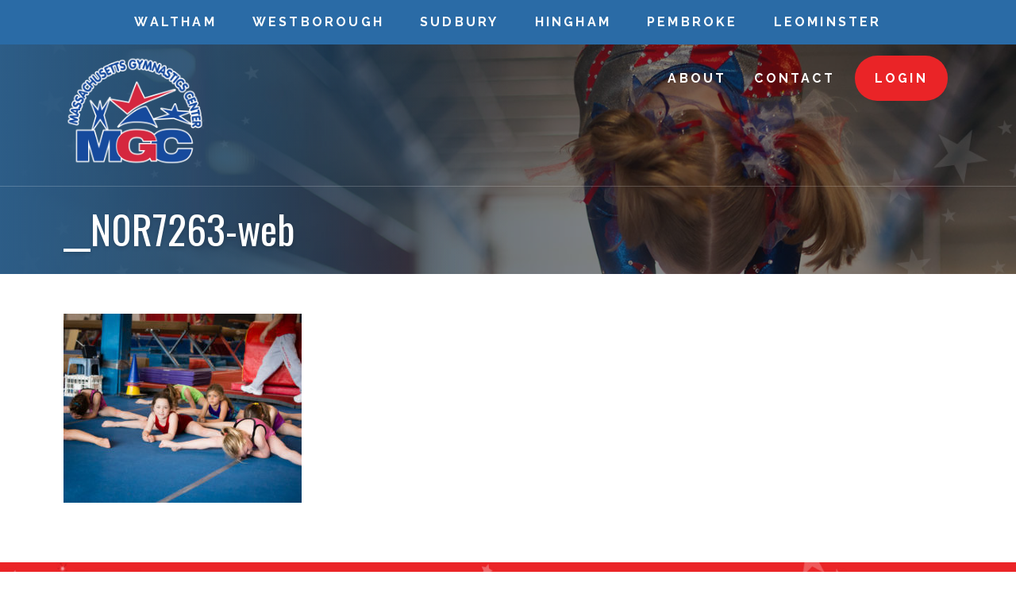

--- FILE ---
content_type: text/html; charset=UTF-8
request_url: https://massgymnastics.com/about/__n0r7263-web/
body_size: 8073
content:
<!doctype html>
<!--[if IE 7 ]>    <html lang="en" class="no-js ie7"> <![endif]-->
<!--[if IE 8 ]>    <html lang="en" class="no-js ie8"> <![endif]-->
<!--[if IE 9 ]>    <html lang="en" class="no-js ie9"> <![endif]-->
<!--[if (gt IE 9)|!(IE)]><!--> <html lang="en" class="no-js"> <!--<![endif]-->

<head>
<meta http-equiv="Content-Type" content="text/html; charset=UTF-8" />
<meta name="generator" content="WordPress 6.9" />
<meta name="viewport" content="width=device-width, initial-scale=1, maximum-scale=1">
<title>__N0R7263-web - Mass Gymnastics CenterMass Gymnastics Center</title>
<link rel="stylesheet" href="https://massgymnastics.com/wp-content/themes/MGC/style.css" type="text/css" media="screen" />
<link rel="alternate" type="application/rss+xml" title="RSS 2.0" href="https://massgymnastics.com/feed/" />
<link rel="pingback" href="https://massgymnastics.com/xmlrpc.php" />
<link rel="shortcut icon" href="favicon.ico">
<link href="https://massgymnastics.com/wp-content/themes/MGC/responsive/media-queries.css" rel="stylesheet" type="text/css" media="all"/>
<script src="https://use.fontawesome.com/3c81a1626b.js"></script>
<link href="https://fonts.googleapis.com/css?family=Oswald:400,700|Raleway:300,700" rel="stylesheet">

<!-- Google tag (gtag.js) -->
<script async src="https://www.googletagmanager.com/gtag/js?id=G-Q72832RPZS"></script>
<script>
  window.dataLayer = window.dataLayer || [];
  function gtag(){dataLayer.push(arguments);}
  gtag('js', new Date());

  gtag('config', 'G-Q72832RPZS');
</script>

<link href="https://fonts.googleapis.com/css?family=Lato:100,100i,200,200i,300,300i,400,400i,500,500i,600,600i,700,700i,800,800i,900,900i%7COpen+Sans:100,100i,200,200i,300,300i,400,400i,500,500i,600,600i,700,700i,800,800i,900,900i%7CIndie+Flower:100,100i,200,200i,300,300i,400,400i,500,500i,600,600i,700,700i,800,800i,900,900i%7COswald:100,100i,200,200i,300,300i,400,400i,500,500i,600,600i,700,700i,800,800i,900,900i%7CPoppins:100,100i,200,200i,300,300i,400,400i,500,500i,600,600i,700,700i,800,800i,900,900i%7CRaleway:100,100i,200,200i,300,300i,400,400i,500,500i,600,600i,700,700i,800,800i,900,900i" rel="stylesheet"><meta name='robots' content='index, follow, max-image-preview:large, max-snippet:-1, max-video-preview:-1' />

	<!-- This site is optimized with the Yoast SEO plugin v26.8 - https://yoast.com/product/yoast-seo-wordpress/ -->
	<link rel="canonical" href="https://massgymnastics.com/about/__n0r7263-web/" />
	<meta property="og:locale" content="en_US" />
	<meta property="og:type" content="article" />
	<meta property="og:title" content="__N0R7263-web - Mass Gymnastics Center" />
	<meta property="og:url" content="https://massgymnastics.com/about/__n0r7263-web/" />
	<meta property="og:site_name" content="Mass Gymnastics Center" />
	<meta property="og:image" content="https://massgymnastics.com/about/__n0r7263-web" />
	<meta property="og:image:width" content="1088" />
	<meta property="og:image:height" content="864" />
	<meta property="og:image:type" content="image/jpeg" />
	<meta name="twitter:card" content="summary_large_image" />
	<script type="application/ld+json" class="yoast-schema-graph">{"@context":"https://schema.org","@graph":[{"@type":"WebPage","@id":"https://massgymnastics.com/about/__n0r7263-web/","url":"https://massgymnastics.com/about/__n0r7263-web/","name":"__N0R7263-web - Mass Gymnastics Center","isPartOf":{"@id":"https://massgymnastics.com/#website"},"primaryImageOfPage":{"@id":"https://massgymnastics.com/about/__n0r7263-web/#primaryimage"},"image":{"@id":"https://massgymnastics.com/about/__n0r7263-web/#primaryimage"},"thumbnailUrl":"https://massgymnastics.com/wp-content/uploads/2016/12/N0R7263-web.jpg","datePublished":"2017-04-14T21:15:22+00:00","breadcrumb":{"@id":"https://massgymnastics.com/about/__n0r7263-web/#breadcrumb"},"inLanguage":"en-US","potentialAction":[{"@type":"ReadAction","target":["https://massgymnastics.com/about/__n0r7263-web/"]}]},{"@type":"ImageObject","inLanguage":"en-US","@id":"https://massgymnastics.com/about/__n0r7263-web/#primaryimage","url":"https://massgymnastics.com/wp-content/uploads/2016/12/N0R7263-web.jpg","contentUrl":"https://massgymnastics.com/wp-content/uploads/2016/12/N0R7263-web.jpg","width":1088,"height":864},{"@type":"BreadcrumbList","@id":"https://massgymnastics.com/about/__n0r7263-web/#breadcrumb","itemListElement":[{"@type":"ListItem","position":1,"name":"Home","item":"https://massgymnastics.com/"},{"@type":"ListItem","position":2,"name":"About","item":"https://massgymnastics.com/about/"},{"@type":"ListItem","position":3,"name":"__N0R7263-web"}]},{"@type":"WebSite","@id":"https://massgymnastics.com/#website","url":"https://massgymnastics.com/","name":"Mass Gymnastics Center","description":"Massachusetts Gymnastics Center (MGC) is to make a positive difference in the health and well being of our students.","potentialAction":[{"@type":"SearchAction","target":{"@type":"EntryPoint","urlTemplate":"https://massgymnastics.com/?s={search_term_string}"},"query-input":{"@type":"PropertyValueSpecification","valueRequired":true,"valueName":"search_term_string"}}],"inLanguage":"en-US"}]}</script>
	<!-- / Yoast SEO plugin. -->


<link rel="alternate" title="oEmbed (JSON)" type="application/json+oembed" href="https://massgymnastics.com/wp-json/oembed/1.0/embed?url=https%3A%2F%2Fmassgymnastics.com%2Fabout%2F__n0r7263-web%2F" />
<link rel="alternate" title="oEmbed (XML)" type="text/xml+oembed" href="https://massgymnastics.com/wp-json/oembed/1.0/embed?url=https%3A%2F%2Fmassgymnastics.com%2Fabout%2F__n0r7263-web%2F&#038;format=xml" />
<style id='wp-img-auto-sizes-contain-inline-css' type='text/css'>
img:is([sizes=auto i],[sizes^="auto," i]){contain-intrinsic-size:3000px 1500px}
/*# sourceURL=wp-img-auto-sizes-contain-inline-css */
</style>
<link rel='stylesheet' id='layerslider-css' href='https://massgymnastics.com/wp-content/plugins/LayerSlider/assets/static/layerslider/css/layerslider.css?ver=8.1.2' type='text/css' media='all' />
<link rel='stylesheet' id='ls-user-css' href='https://massgymnastics.com/wp-content/uploads/layerslider.custom.css?ver=1509498180' type='text/css' media='all' />
<style id='wp-emoji-styles-inline-css' type='text/css'>

	img.wp-smiley, img.emoji {
		display: inline !important;
		border: none !important;
		box-shadow: none !important;
		height: 1em !important;
		width: 1em !important;
		margin: 0 0.07em !important;
		vertical-align: -0.1em !important;
		background: none !important;
		padding: 0 !important;
	}
/*# sourceURL=wp-emoji-styles-inline-css */
</style>
<link rel='stylesheet' id='wp-block-library-css' href='https://massgymnastics.com/wp-includes/css/dist/block-library/style.min.css?ver=6.9' type='text/css' media='all' />
<style id='global-styles-inline-css' type='text/css'>
:root{--wp--preset--aspect-ratio--square: 1;--wp--preset--aspect-ratio--4-3: 4/3;--wp--preset--aspect-ratio--3-4: 3/4;--wp--preset--aspect-ratio--3-2: 3/2;--wp--preset--aspect-ratio--2-3: 2/3;--wp--preset--aspect-ratio--16-9: 16/9;--wp--preset--aspect-ratio--9-16: 9/16;--wp--preset--color--black: #000000;--wp--preset--color--cyan-bluish-gray: #abb8c3;--wp--preset--color--white: #ffffff;--wp--preset--color--pale-pink: #f78da7;--wp--preset--color--vivid-red: #cf2e2e;--wp--preset--color--luminous-vivid-orange: #ff6900;--wp--preset--color--luminous-vivid-amber: #fcb900;--wp--preset--color--light-green-cyan: #7bdcb5;--wp--preset--color--vivid-green-cyan: #00d084;--wp--preset--color--pale-cyan-blue: #8ed1fc;--wp--preset--color--vivid-cyan-blue: #0693e3;--wp--preset--color--vivid-purple: #9b51e0;--wp--preset--gradient--vivid-cyan-blue-to-vivid-purple: linear-gradient(135deg,rgb(6,147,227) 0%,rgb(155,81,224) 100%);--wp--preset--gradient--light-green-cyan-to-vivid-green-cyan: linear-gradient(135deg,rgb(122,220,180) 0%,rgb(0,208,130) 100%);--wp--preset--gradient--luminous-vivid-amber-to-luminous-vivid-orange: linear-gradient(135deg,rgb(252,185,0) 0%,rgb(255,105,0) 100%);--wp--preset--gradient--luminous-vivid-orange-to-vivid-red: linear-gradient(135deg,rgb(255,105,0) 0%,rgb(207,46,46) 100%);--wp--preset--gradient--very-light-gray-to-cyan-bluish-gray: linear-gradient(135deg,rgb(238,238,238) 0%,rgb(169,184,195) 100%);--wp--preset--gradient--cool-to-warm-spectrum: linear-gradient(135deg,rgb(74,234,220) 0%,rgb(151,120,209) 20%,rgb(207,42,186) 40%,rgb(238,44,130) 60%,rgb(251,105,98) 80%,rgb(254,248,76) 100%);--wp--preset--gradient--blush-light-purple: linear-gradient(135deg,rgb(255,206,236) 0%,rgb(152,150,240) 100%);--wp--preset--gradient--blush-bordeaux: linear-gradient(135deg,rgb(254,205,165) 0%,rgb(254,45,45) 50%,rgb(107,0,62) 100%);--wp--preset--gradient--luminous-dusk: linear-gradient(135deg,rgb(255,203,112) 0%,rgb(199,81,192) 50%,rgb(65,88,208) 100%);--wp--preset--gradient--pale-ocean: linear-gradient(135deg,rgb(255,245,203) 0%,rgb(182,227,212) 50%,rgb(51,167,181) 100%);--wp--preset--gradient--electric-grass: linear-gradient(135deg,rgb(202,248,128) 0%,rgb(113,206,126) 100%);--wp--preset--gradient--midnight: linear-gradient(135deg,rgb(2,3,129) 0%,rgb(40,116,252) 100%);--wp--preset--font-size--small: 13px;--wp--preset--font-size--medium: 20px;--wp--preset--font-size--large: 36px;--wp--preset--font-size--x-large: 42px;--wp--preset--spacing--20: 0.44rem;--wp--preset--spacing--30: 0.67rem;--wp--preset--spacing--40: 1rem;--wp--preset--spacing--50: 1.5rem;--wp--preset--spacing--60: 2.25rem;--wp--preset--spacing--70: 3.38rem;--wp--preset--spacing--80: 5.06rem;--wp--preset--shadow--natural: 6px 6px 9px rgba(0, 0, 0, 0.2);--wp--preset--shadow--deep: 12px 12px 50px rgba(0, 0, 0, 0.4);--wp--preset--shadow--sharp: 6px 6px 0px rgba(0, 0, 0, 0.2);--wp--preset--shadow--outlined: 6px 6px 0px -3px rgb(255, 255, 255), 6px 6px rgb(0, 0, 0);--wp--preset--shadow--crisp: 6px 6px 0px rgb(0, 0, 0);}:where(.is-layout-flex){gap: 0.5em;}:where(.is-layout-grid){gap: 0.5em;}body .is-layout-flex{display: flex;}.is-layout-flex{flex-wrap: wrap;align-items: center;}.is-layout-flex > :is(*, div){margin: 0;}body .is-layout-grid{display: grid;}.is-layout-grid > :is(*, div){margin: 0;}:where(.wp-block-columns.is-layout-flex){gap: 2em;}:where(.wp-block-columns.is-layout-grid){gap: 2em;}:where(.wp-block-post-template.is-layout-flex){gap: 1.25em;}:where(.wp-block-post-template.is-layout-grid){gap: 1.25em;}.has-black-color{color: var(--wp--preset--color--black) !important;}.has-cyan-bluish-gray-color{color: var(--wp--preset--color--cyan-bluish-gray) !important;}.has-white-color{color: var(--wp--preset--color--white) !important;}.has-pale-pink-color{color: var(--wp--preset--color--pale-pink) !important;}.has-vivid-red-color{color: var(--wp--preset--color--vivid-red) !important;}.has-luminous-vivid-orange-color{color: var(--wp--preset--color--luminous-vivid-orange) !important;}.has-luminous-vivid-amber-color{color: var(--wp--preset--color--luminous-vivid-amber) !important;}.has-light-green-cyan-color{color: var(--wp--preset--color--light-green-cyan) !important;}.has-vivid-green-cyan-color{color: var(--wp--preset--color--vivid-green-cyan) !important;}.has-pale-cyan-blue-color{color: var(--wp--preset--color--pale-cyan-blue) !important;}.has-vivid-cyan-blue-color{color: var(--wp--preset--color--vivid-cyan-blue) !important;}.has-vivid-purple-color{color: var(--wp--preset--color--vivid-purple) !important;}.has-black-background-color{background-color: var(--wp--preset--color--black) !important;}.has-cyan-bluish-gray-background-color{background-color: var(--wp--preset--color--cyan-bluish-gray) !important;}.has-white-background-color{background-color: var(--wp--preset--color--white) !important;}.has-pale-pink-background-color{background-color: var(--wp--preset--color--pale-pink) !important;}.has-vivid-red-background-color{background-color: var(--wp--preset--color--vivid-red) !important;}.has-luminous-vivid-orange-background-color{background-color: var(--wp--preset--color--luminous-vivid-orange) !important;}.has-luminous-vivid-amber-background-color{background-color: var(--wp--preset--color--luminous-vivid-amber) !important;}.has-light-green-cyan-background-color{background-color: var(--wp--preset--color--light-green-cyan) !important;}.has-vivid-green-cyan-background-color{background-color: var(--wp--preset--color--vivid-green-cyan) !important;}.has-pale-cyan-blue-background-color{background-color: var(--wp--preset--color--pale-cyan-blue) !important;}.has-vivid-cyan-blue-background-color{background-color: var(--wp--preset--color--vivid-cyan-blue) !important;}.has-vivid-purple-background-color{background-color: var(--wp--preset--color--vivid-purple) !important;}.has-black-border-color{border-color: var(--wp--preset--color--black) !important;}.has-cyan-bluish-gray-border-color{border-color: var(--wp--preset--color--cyan-bluish-gray) !important;}.has-white-border-color{border-color: var(--wp--preset--color--white) !important;}.has-pale-pink-border-color{border-color: var(--wp--preset--color--pale-pink) !important;}.has-vivid-red-border-color{border-color: var(--wp--preset--color--vivid-red) !important;}.has-luminous-vivid-orange-border-color{border-color: var(--wp--preset--color--luminous-vivid-orange) !important;}.has-luminous-vivid-amber-border-color{border-color: var(--wp--preset--color--luminous-vivid-amber) !important;}.has-light-green-cyan-border-color{border-color: var(--wp--preset--color--light-green-cyan) !important;}.has-vivid-green-cyan-border-color{border-color: var(--wp--preset--color--vivid-green-cyan) !important;}.has-pale-cyan-blue-border-color{border-color: var(--wp--preset--color--pale-cyan-blue) !important;}.has-vivid-cyan-blue-border-color{border-color: var(--wp--preset--color--vivid-cyan-blue) !important;}.has-vivid-purple-border-color{border-color: var(--wp--preset--color--vivid-purple) !important;}.has-vivid-cyan-blue-to-vivid-purple-gradient-background{background: var(--wp--preset--gradient--vivid-cyan-blue-to-vivid-purple) !important;}.has-light-green-cyan-to-vivid-green-cyan-gradient-background{background: var(--wp--preset--gradient--light-green-cyan-to-vivid-green-cyan) !important;}.has-luminous-vivid-amber-to-luminous-vivid-orange-gradient-background{background: var(--wp--preset--gradient--luminous-vivid-amber-to-luminous-vivid-orange) !important;}.has-luminous-vivid-orange-to-vivid-red-gradient-background{background: var(--wp--preset--gradient--luminous-vivid-orange-to-vivid-red) !important;}.has-very-light-gray-to-cyan-bluish-gray-gradient-background{background: var(--wp--preset--gradient--very-light-gray-to-cyan-bluish-gray) !important;}.has-cool-to-warm-spectrum-gradient-background{background: var(--wp--preset--gradient--cool-to-warm-spectrum) !important;}.has-blush-light-purple-gradient-background{background: var(--wp--preset--gradient--blush-light-purple) !important;}.has-blush-bordeaux-gradient-background{background: var(--wp--preset--gradient--blush-bordeaux) !important;}.has-luminous-dusk-gradient-background{background: var(--wp--preset--gradient--luminous-dusk) !important;}.has-pale-ocean-gradient-background{background: var(--wp--preset--gradient--pale-ocean) !important;}.has-electric-grass-gradient-background{background: var(--wp--preset--gradient--electric-grass) !important;}.has-midnight-gradient-background{background: var(--wp--preset--gradient--midnight) !important;}.has-small-font-size{font-size: var(--wp--preset--font-size--small) !important;}.has-medium-font-size{font-size: var(--wp--preset--font-size--medium) !important;}.has-large-font-size{font-size: var(--wp--preset--font-size--large) !important;}.has-x-large-font-size{font-size: var(--wp--preset--font-size--x-large) !important;}
/*# sourceURL=global-styles-inline-css */
</style>

<style id='classic-theme-styles-inline-css' type='text/css'>
/*! This file is auto-generated */
.wp-block-button__link{color:#fff;background-color:#32373c;border-radius:9999px;box-shadow:none;text-decoration:none;padding:calc(.667em + 2px) calc(1.333em + 2px);font-size:1.125em}.wp-block-file__button{background:#32373c;color:#fff;text-decoration:none}
/*# sourceURL=/wp-includes/css/classic-themes.min.css */
</style>
<link rel='stylesheet' id='responsive-lightbox-swipebox-css' href='https://massgymnastics.com/wp-content/plugins/responsive-lightbox/assets/swipebox/swipebox.min.css?ver=1.5.2' type='text/css' media='all' />
<link rel='stylesheet' id='tablepress-default-css' href='https://massgymnastics.com/wp-content/plugins/tablepress/css/build/default.css?ver=3.2.6' type='text/css' media='all' />
<script type="text/javascript" src="https://massgymnastics.com/wp-includes/js/jquery/jquery.min.js?ver=3.7.1" id="jquery-core-js"></script>
<script type="text/javascript" src="https://massgymnastics.com/wp-includes/js/jquery/jquery-migrate.min.js?ver=3.4.1" id="jquery-migrate-js"></script>
<script type="text/javascript" id="layerslider-utils-js-extra">
/* <![CDATA[ */
var LS_Meta = {"v":"8.1.2","fixGSAP":"1"};
//# sourceURL=layerslider-utils-js-extra
/* ]]> */
</script>
<script type="text/javascript" src="https://massgymnastics.com/wp-content/plugins/LayerSlider/assets/static/layerslider/js/layerslider.utils.js?ver=8.1.2" id="layerslider-utils-js"></script>
<script type="text/javascript" src="https://massgymnastics.com/wp-content/plugins/LayerSlider/assets/static/layerslider/js/layerslider.kreaturamedia.jquery.js?ver=8.1.2" id="layerslider-js"></script>
<script type="text/javascript" src="https://massgymnastics.com/wp-content/plugins/LayerSlider/assets/static/layerslider/js/layerslider.transitions.js?ver=8.1.2" id="layerslider-transitions-js"></script>
<script type="text/javascript" src="https://massgymnastics.com/wp-content/plugins/responsive-lightbox/assets/dompurify/purify.min.js?ver=3.3.1" id="dompurify-js"></script>
<script type="text/javascript" id="responsive-lightbox-sanitizer-js-before">
/* <![CDATA[ */
window.RLG = window.RLG || {}; window.RLG.sanitizeAllowedHosts = ["youtube.com","www.youtube.com","youtu.be","vimeo.com","player.vimeo.com"];
//# sourceURL=responsive-lightbox-sanitizer-js-before
/* ]]> */
</script>
<script type="text/javascript" src="https://massgymnastics.com/wp-content/plugins/responsive-lightbox/js/sanitizer.js?ver=2.6.1" id="responsive-lightbox-sanitizer-js"></script>
<script type="text/javascript" src="https://massgymnastics.com/wp-content/plugins/responsive-lightbox/assets/swipebox/jquery.swipebox.min.js?ver=1.5.2" id="responsive-lightbox-swipebox-js"></script>
<script src='https://massgymnastics.com/wp-content/plugins/the-events-calendar/common/build/js/underscore-before.js'></script>
<script type="text/javascript" src="https://massgymnastics.com/wp-includes/js/underscore.min.js?ver=1.13.7" id="underscore-js"></script>
<script src='https://massgymnastics.com/wp-content/plugins/the-events-calendar/common/build/js/underscore-after.js'></script>
<script type="text/javascript" src="https://massgymnastics.com/wp-content/plugins/responsive-lightbox/assets/infinitescroll/infinite-scroll.pkgd.min.js?ver=4.0.1" id="responsive-lightbox-infinite-scroll-js"></script>
<script type="text/javascript" id="responsive-lightbox-js-before">
/* <![CDATA[ */
var rlArgs = {"script":"swipebox","selector":"lightbox","customEvents":"","activeGalleries":true,"animation":true,"hideCloseButtonOnMobile":false,"removeBarsOnMobile":false,"hideBars":true,"hideBarsDelay":5000,"videoMaxWidth":1080,"useSVG":true,"loopAtEnd":false,"woocommerce_gallery":false,"ajaxurl":"https:\/\/massgymnastics.com\/wp-admin\/admin-ajax.php","nonce":"3fbbab4872","preview":false,"postId":205,"scriptExtension":false};

//# sourceURL=responsive-lightbox-js-before
/* ]]> */
</script>
<script type="text/javascript" src="https://massgymnastics.com/wp-content/plugins/responsive-lightbox/js/front.js?ver=2.6.1" id="responsive-lightbox-js"></script>
<meta name="generator" content="Powered by LayerSlider 8.1.2 - Build Heros, Sliders, and Popups. Create Animations and Beautiful, Rich Web Content as Easy as Never Before on WordPress." />
<!-- LayerSlider updates and docs at: https://layerslider.com -->
<link rel="https://api.w.org/" href="https://massgymnastics.com/wp-json/" /><link rel="alternate" title="JSON" type="application/json" href="https://massgymnastics.com/wp-json/wp/v2/media/205" /><link rel="EditURI" type="application/rsd+xml" title="RSD" href="https://massgymnastics.com/xmlrpc.php?rsd" />
<meta name="generator" content="WordPress 6.9" />
<link rel='shortlink' href='https://massgymnastics.com/?p=205' />
<meta name="tec-api-version" content="v1"><meta name="tec-api-origin" content="https://massgymnastics.com"><link rel="alternate" href="https://massgymnastics.com/wp-json/tribe/events/v1/" />
<!-- Meta Pixel Code -->
<script type='text/javascript'>
!function(f,b,e,v,n,t,s){if(f.fbq)return;n=f.fbq=function(){n.callMethod?
n.callMethod.apply(n,arguments):n.queue.push(arguments)};if(!f._fbq)f._fbq=n;
n.push=n;n.loaded=!0;n.version='2.0';n.queue=[];t=b.createElement(e);t.async=!0;
t.src=v;s=b.getElementsByTagName(e)[0];s.parentNode.insertBefore(t,s)}(window,
document,'script','https://connect.facebook.net/en_US/fbevents.js');
</script>
<!-- End Meta Pixel Code -->
<script type='text/javascript'>var url = window.location.origin + '?ob=open-bridge';
            fbq('set', 'openbridge', '873005523217969', url);
fbq('init', '873005523217969', {}, {
    "agent": "wordpress-6.9-4.1.5"
})</script><script type='text/javascript'>
    fbq('track', 'PageView', []);
  </script><link rel="icon" href="https://massgymnastics.com/wp-content/uploads/2021/07/cropped-favicon-32x32.png" sizes="32x32" />
<link rel="icon" href="https://massgymnastics.com/wp-content/uploads/2021/07/cropped-favicon-192x192.png" sizes="192x192" />
<link rel="apple-touch-icon" href="https://massgymnastics.com/wp-content/uploads/2021/07/cropped-favicon-180x180.png" />
<meta name="msapplication-TileImage" content="https://massgymnastics.com/wp-content/uploads/2021/07/cropped-favicon-270x270.png" />
</head>
<body data-rsssl=1 class="attachment wp-singular attachment-template-default attachmentid-205 attachment-jpeg wp-theme-MGC tribe-no-js page-template-mgc">
<header id="header">
	<div id="location-bar">
		<div class="row location-holder">
			<div class="menu-toggle"><i class="fa fa-bars" aria-hidden="true"></i> Locations</div>
			<ul class="location-menu"><li id="menu-item-32" class="menu-item menu-item-type-custom menu-item-object-custom menu-item-32"><a href="https://massgymnastics.com/waltham/">Waltham</a></li>
<li id="menu-item-33" class="menu-item menu-item-type-custom menu-item-object-custom menu-item-33"><a href="https://massgymnastics.com/westborough/">Westborough</a></li>
<li id="menu-item-34" class="menu-item menu-item-type-custom menu-item-object-custom menu-item-34"><a href="https://massgymnastics.com/sudbury/">Sudbury</a></li>
<li id="menu-item-35" class="menu-item menu-item-type-custom menu-item-object-custom menu-item-35"><a href="https://massgymnastics.com/hingham/">Hingham</a></li>
<li id="menu-item-36" class="menu-item menu-item-type-custom menu-item-object-custom menu-item-36"><a href="https://massgymnastics.com/pembroke/">Pembroke</a></li>
<li id="menu-item-37" class="menu-item menu-item-type-custom menu-item-object-custom menu-item-37"><a href="https://massgymnastics.com/leominster/">Leominster</a></li>
</ul>
		</div>
	</div>
	<div class="menu-bar">
		<div class="row">
			<div class="logo">
				<a href="https://massgymnastics.com"><img src="https://massgymnastics.com/wp-content/uploads/2017/03/MGC_logo_outline_b.png" alt=" Logo"/></a>
			</div>
			<div class="menu-holder">
				<nav class="responsive-nav" id="js-responsive-nav">
				<ul class="main-menu">
				<li id="menu-item-29" class="menu-item menu-item-type-post_type menu-item-object-page menu-item-29"><a href="https://massgymnastics.com/about/">About</a></li>
<li id="menu-item-28" class="menu-item menu-item-type-post_type menu-item-object-page menu-item-28"><a href="https://massgymnastics.com/contact/">Contact</a></li>
<li id="menu-item-31" class="highlight menu-item menu-item-type-custom menu-item-object-custom menu-item-31"><a href="https://massgymnastics.com/register-locations/">Login</a></li>
				</ul>
   				</nav>
			</div>
  		</div>
	</div>
</header><!-- START HERO -->
<section id="hero-title" style="background:rgba(0, 0, 0, 0) url(	https://massgymnastics.com/wp-content/uploads/2016/12/hero.jpg	) no-repeat scroll center top / cover; ">
	<div class="row">
		<div class="columns twelve">
			<h1>__N0R7263-web</h1>
		</div>
	</div>
	<div class="gradient-filter"></div>
	<div class="color-filter"></div>
</section>
<!-- END HERO -->
<section class="page-content row">
	<div class="columns twelve">  
		<p class="attachment"><a href='https://massgymnastics.com/wp-content/uploads/2016/12/N0R7263-web.jpg' title="" data-rl_title="" class="rl-gallery-link" data-rl_caption="" data-rel="lightbox-gallery-0"><img fetchpriority="high" decoding="async" width="300" height="238" src="https://massgymnastics.com/wp-content/uploads/2016/12/N0R7263-web-300x238.jpg" class="attachment-medium size-medium" alt="" srcset="https://massgymnastics.com/wp-content/uploads/2016/12/N0R7263-web-300x238.jpg 300w, https://massgymnastics.com/wp-content/uploads/2016/12/N0R7263-web-768x610.jpg 768w, https://massgymnastics.com/wp-content/uploads/2016/12/N0R7263-web-1024x813.jpg 1024w, https://massgymnastics.com/wp-content/uploads/2016/12/N0R7263-web.jpg 1088w" sizes="(max-width: 300px) 100vw, 300px" /></a></p>
                    </div>
 </section>
 
 <section class="stripe-cta"  style="background:rgba(0, 0, 0, 0) url(https://massgymnastics.com/wp-content/uploads/2016/12/cta-bg.jpg); no-repeat scroll center top / cover ">
	<div class="row">
    	<div class="twelve columns">
	    	<h3>Providing a balance of good health and well-being.</h3>
	    	<a href="https://massgymnastics.com/locations" class="button">Find a Location Near You</a>
	    </div>
	</div>
</section>   
<footer id="footer">
	<div class="row">
		<div class="columns four">
    		<div class="widget"><h5>About Massachusetts Gymnastics Center</h5>			<div class="textwidget"><p>Our mission at Massachusetts Gymnastics Center is to make a positive difference in the health and well being of our students. We believe that gymnastics is the best way to achieve this goal and can provide “lessons for a lifetime”.</p>
</div>
		</div>		</div>
		<div class="columns two push_one">
			<div class="widget"><h5>Our Locations</h5><div class="menu-locations-menu-container"><ul id="menu-locations-menu-1" class="menu"><li class="menu-item menu-item-type-custom menu-item-object-custom menu-item-32"><a href="https://massgymnastics.com/waltham/">Waltham</a></li>
<li class="menu-item menu-item-type-custom menu-item-object-custom menu-item-33"><a href="https://massgymnastics.com/westborough/">Westborough</a></li>
<li class="menu-item menu-item-type-custom menu-item-object-custom menu-item-34"><a href="https://massgymnastics.com/sudbury/">Sudbury</a></li>
<li class="menu-item menu-item-type-custom menu-item-object-custom menu-item-35"><a href="https://massgymnastics.com/hingham/">Hingham</a></li>
<li class="menu-item menu-item-type-custom menu-item-object-custom menu-item-36"><a href="https://massgymnastics.com/pembroke/">Pembroke</a></li>
<li class="menu-item menu-item-type-custom menu-item-object-custom menu-item-37"><a href="https://massgymnastics.com/leominster/">Leominster</a></li>
</ul></div></div>		</div>
		<div class="columns four push_one last-col">
			<div class="copyright">&copy; 2026 Massachusetts Gymnastics Center</div>
			<h5>Follow Us</h5>
			<ul id="socialmedia">
				 				 	<li><a href="https://www.facebook.com/Massachusetts-Gymnastics-Center-Waltham-267536266599799/?rc=p" class="facebook" target="_blank"><i class="fa fa-facebook-square"></i></a></li>
				 				 				 	<li><a href="https://www.instagram.com/explore/locations/69836494/massachusetts-gymnastics-center-waltham/" class="instagram" target="_blank"><i class="fa fa-instagram"></i></a></li>
				 				              </ul>
		</div>
	</div>
</footer>
<script type="speculationrules">
{"prefetch":[{"source":"document","where":{"and":[{"href_matches":"/*"},{"not":{"href_matches":["/wp-*.php","/wp-admin/*","/wp-content/uploads/*","/wp-content/*","/wp-content/plugins/*","/wp-content/themes/MGC/*","/*\\?(.+)"]}},{"not":{"selector_matches":"a[rel~=\"nofollow\"]"}},{"not":{"selector_matches":".no-prefetch, .no-prefetch a"}}]},"eagerness":"conservative"}]}
</script>
		<script>
		( function ( body ) {
			'use strict';
			body.className = body.className.replace( /\btribe-no-js\b/, 'tribe-js' );
		} )( document.body );
		</script>
		    <!-- Meta Pixel Event Code -->
    <script type='text/javascript'>
        document.addEventListener( 'wpcf7mailsent', function( event ) {
        if( "fb_pxl_code" in event.detail.apiResponse){
            eval(event.detail.apiResponse.fb_pxl_code);
        }
        }, false );
    </script>
    <!-- End Meta Pixel Event Code -->
        <div id='fb-pxl-ajax-code'></div><script> /* <![CDATA[ */var tribe_l10n_datatables = {"aria":{"sort_ascending":": activate to sort column ascending","sort_descending":": activate to sort column descending"},"length_menu":"Show _MENU_ entries","empty_table":"No data available in table","info":"Showing _START_ to _END_ of _TOTAL_ entries","info_empty":"Showing 0 to 0 of 0 entries","info_filtered":"(filtered from _MAX_ total entries)","zero_records":"No matching records found","search":"Search:","all_selected_text":"All items on this page were selected. ","select_all_link":"Select all pages","clear_selection":"Clear Selection.","pagination":{"all":"All","next":"Next","previous":"Previous"},"select":{"rows":{"0":"","_":": Selected %d rows","1":": Selected 1 row"}},"datepicker":{"dayNames":["Sunday","Monday","Tuesday","Wednesday","Thursday","Friday","Saturday"],"dayNamesShort":["Sun","Mon","Tue","Wed","Thu","Fri","Sat"],"dayNamesMin":["S","M","T","W","T","F","S"],"monthNames":["January","February","March","April","May","June","July","August","September","October","November","December"],"monthNamesShort":["January","February","March","April","May","June","July","August","September","October","November","December"],"monthNamesMin":["Jan","Feb","Mar","Apr","May","Jun","Jul","Aug","Sep","Oct","Nov","Dec"],"nextText":"Next","prevText":"Prev","currentText":"Today","closeText":"Done","today":"Today","clear":"Clear"}};/* ]]> */ </script><script type="text/javascript" src="https://massgymnastics.com/wp-content/plugins/the-events-calendar/common/build/js/user-agent.js?ver=da75d0bdea6dde3898df" id="tec-user-agent-js"></script>
<script type="text/javascript" src="https://massgymnastics.com/wp-content/themes/MGC/js/parallax.js?ver=6.9" id="parallax-js"></script>
<script type="text/javascript" src="https://massgymnastics.com/wp-content/themes/MGC/js/functions.js?ver=6.9" id="functions-js"></script>
<script id="wp-emoji-settings" type="application/json">
{"baseUrl":"https://s.w.org/images/core/emoji/17.0.2/72x72/","ext":".png","svgUrl":"https://s.w.org/images/core/emoji/17.0.2/svg/","svgExt":".svg","source":{"concatemoji":"https://massgymnastics.com/wp-includes/js/wp-emoji-release.min.js?ver=6.9"}}
</script>
<script type="module">
/* <![CDATA[ */
/*! This file is auto-generated */
const a=JSON.parse(document.getElementById("wp-emoji-settings").textContent),o=(window._wpemojiSettings=a,"wpEmojiSettingsSupports"),s=["flag","emoji"];function i(e){try{var t={supportTests:e,timestamp:(new Date).valueOf()};sessionStorage.setItem(o,JSON.stringify(t))}catch(e){}}function c(e,t,n){e.clearRect(0,0,e.canvas.width,e.canvas.height),e.fillText(t,0,0);t=new Uint32Array(e.getImageData(0,0,e.canvas.width,e.canvas.height).data);e.clearRect(0,0,e.canvas.width,e.canvas.height),e.fillText(n,0,0);const a=new Uint32Array(e.getImageData(0,0,e.canvas.width,e.canvas.height).data);return t.every((e,t)=>e===a[t])}function p(e,t){e.clearRect(0,0,e.canvas.width,e.canvas.height),e.fillText(t,0,0);var n=e.getImageData(16,16,1,1);for(let e=0;e<n.data.length;e++)if(0!==n.data[e])return!1;return!0}function u(e,t,n,a){switch(t){case"flag":return n(e,"\ud83c\udff3\ufe0f\u200d\u26a7\ufe0f","\ud83c\udff3\ufe0f\u200b\u26a7\ufe0f")?!1:!n(e,"\ud83c\udde8\ud83c\uddf6","\ud83c\udde8\u200b\ud83c\uddf6")&&!n(e,"\ud83c\udff4\udb40\udc67\udb40\udc62\udb40\udc65\udb40\udc6e\udb40\udc67\udb40\udc7f","\ud83c\udff4\u200b\udb40\udc67\u200b\udb40\udc62\u200b\udb40\udc65\u200b\udb40\udc6e\u200b\udb40\udc67\u200b\udb40\udc7f");case"emoji":return!a(e,"\ud83e\u1fac8")}return!1}function f(e,t,n,a){let r;const o=(r="undefined"!=typeof WorkerGlobalScope&&self instanceof WorkerGlobalScope?new OffscreenCanvas(300,150):document.createElement("canvas")).getContext("2d",{willReadFrequently:!0}),s=(o.textBaseline="top",o.font="600 32px Arial",{});return e.forEach(e=>{s[e]=t(o,e,n,a)}),s}function r(e){var t=document.createElement("script");t.src=e,t.defer=!0,document.head.appendChild(t)}a.supports={everything:!0,everythingExceptFlag:!0},new Promise(t=>{let n=function(){try{var e=JSON.parse(sessionStorage.getItem(o));if("object"==typeof e&&"number"==typeof e.timestamp&&(new Date).valueOf()<e.timestamp+604800&&"object"==typeof e.supportTests)return e.supportTests}catch(e){}return null}();if(!n){if("undefined"!=typeof Worker&&"undefined"!=typeof OffscreenCanvas&&"undefined"!=typeof URL&&URL.createObjectURL&&"undefined"!=typeof Blob)try{var e="postMessage("+f.toString()+"("+[JSON.stringify(s),u.toString(),c.toString(),p.toString()].join(",")+"));",a=new Blob([e],{type:"text/javascript"});const r=new Worker(URL.createObjectURL(a),{name:"wpTestEmojiSupports"});return void(r.onmessage=e=>{i(n=e.data),r.terminate(),t(n)})}catch(e){}i(n=f(s,u,c,p))}t(n)}).then(e=>{for(const n in e)a.supports[n]=e[n],a.supports.everything=a.supports.everything&&a.supports[n],"flag"!==n&&(a.supports.everythingExceptFlag=a.supports.everythingExceptFlag&&a.supports[n]);var t;a.supports.everythingExceptFlag=a.supports.everythingExceptFlag&&!a.supports.flag,a.supports.everything||((t=a.source||{}).concatemoji?r(t.concatemoji):t.wpemoji&&t.twemoji&&(r(t.twemoji),r(t.wpemoji)))});
//# sourceURL=https://massgymnastics.com/wp-includes/js/wp-emoji-loader.min.js
/* ]]> */
</script>
</body>
</html>

--- FILE ---
content_type: text/css
request_url: https://massgymnastics.com/wp-content/themes/MGC/style.css
body_size: 6145
content:
@charset "UTF-8";
/* CSS Document */
/*
Theme Name: MGC
Theme URI: 
Description: For the use of Massachusetts Gymnastics
Author: Carina Gomez
Author URI:  http://kstudiofx.com/
Version: 1.0
.
This theme is for the use of Massachusetts Gymnastics only. It is not to be redistributed or resold in any way.
.
*/
*{
	box-sizing: border-box;
}
html {
  position: static ;
  top: 0 ;
  box-sizing: border-box;
}

*, :after, :before {
  box-sizing: inherit;
}

body, html {
  max-width: 100%;
  -webkit-tap-highlight-color: transparent;
}
a, abbr, acronym, address, applet, article, aside, audio, b, big, blockquote, body, canvas, caption, center, cite, code, dd, del, details, dfn, div, dl, dt, em, embed, fieldset, figcaption, figure, footer, form, h1, h2, h3, h4, h5, h6, header, hgroup, html, i, iframe, img, ins, kbd, label, legend, li, mark, menu, nav, object, ol, output, p, pre, q, ruby, s, samp, section, small, span, strike, strong, sub, summary, sup, table, tbody, td, tfoot, th, thead, time, tr, tt, u, ul, var, video {
  border: 0;
  vertical-align: baseline;
  margin: 0;
  padding: 0;
}

body {
	font-family: 'Raleway', sans-serif;
	font-size: 21px;
	line-height:28px;
	color: #666666;
	margin: 0;
	padding: 0;
	
}
*, *:before, *:after {
  -moz-box-sizing: border-box; 
  -webkit-box-sizing: border-box; 
  box-sizing: border-box;
 }
input[type=submit], textarea { -webkit-appearance: none; border-radius: 0; -webkit-border-radius:0; }
* { -webkit-tap-highlight-color:transparent; }
/*
div, a, section, article, span, img, h1, h2, h3, h4, h5, h6 { -webkit-user-select:none; -moz-user-select:none; }
*/
p {
    font-family: 'Raleway', sans-serif;
    font-size: 21px;
    line-height: 28px;
    color: #666666;
    margin: 0 0 25px 0;
    font-weight: 300;
}
img {
    height: auto;
    vertical-align: top;
    max-width: 100%;
}
a:link {
color: #2a6ba6;
text-decoration: none;
-webkit-transition: border .25s linear, color .25s linear, background-color .25s linear;
  transition: border .25s linear, color .25s linear, background-color .25s linear;
}

a:visited {
color: #2a6ba6;
text-decoration: none;
}
a:hover, a:active, a:focus{
color:#2a6ba6;
outline: 0px none!important;
}
a:active, a:focus { outline: none; }
input::-moz-focus-inner { 
  border: 0; 
}
.row{width:100%;max-width:1160px;min-width:320px;margin:0 auto;padding-left:20px;padding-right:20px}
.row .row{min-width:0;padding-left:0;padding-right:0}
.column,.columns{margin-left:2.12766%;float:left;min-height:1px;box-sizing:border-box;position:relative}
.column:first-child,.columns:first-child,.alpha{margin-left:0}
.column.omega,.columns.omega{float:right}
.row .one.column,.row .one.columns{width:6.38298%}
.row .two.columns{width:14.89362%}
.row .three.columns{width:23.40426%}
.row .four.columns{width:31.91489%}
.row .five.columns{width:40.42553%}
.row .six.columns{width:48.93617%}
.row .seven.columns{width:57.44681%}
.row .eight.columns{width:65.95745%}
.row .nine.columns{width:74.46809%}
.row .ten.columns{width:82.97872%}
.row .eleven.columns{width:91.48936%}
.row .twelve.columns{width:100%}
.row .push_one{margin-left:10.6383%}
.row .push_one:first-child{margin-left:8.51064%}
.row .pull_one.one.column{margin-left:-14.89362%}
.row .pull_one.two.columns{margin-left:-23.40426%}
.row .pull_one.three.columns{margin-left:-31.91489%}
.row .pull_one.four.columns{margin-left:-40.42553%}
.row .pull_one.five.columns{margin-left:-48.93617%}
.row .pull_one.six.columns{margin-left:-57.44681%}
.row .pull_one.seven.columns{margin-left:-65.95745%}
.row .pull_one.eight.columns{margin-left:-74.46809%}
.row .pull_one.nine.columns{margin-left:-82.97872%}
.row .pull_one.ten.columns{margin-left:-91.48936%}
.row .push_two{margin-left:19.14894%}
.row .push_two:first-child{margin-left:17.02128%}
.row .pull_two.one.column{margin-left:-23.40426%}
.row .pull_two.two.columns{margin-left:-31.91489%}
.row .pull_two.three.columns{margin-left:-40.42553%}
.row .pull_two.four.columns{margin-left:-48.93617%}
.row .pull_two.five.columns{margin-left:-57.44681%}
.row .pull_two.six.columns{margin-left:-65.95745%}
.row .pull_two.seven.columns{margin-left:-74.46809%}
.row .pull_two.eight.columns{margin-left:-82.97872%}
.row .pull_two.nine.columns{margin-left:-91.48936%}
.row .pull_two.eleven.columns{margin-left:-108.51064%}
.row .push_three{margin-left:27.65957%}
.row .push_three:first-child{margin-left:25.53191%}
.row .pull_three.one.column{margin-left:-31.91489%}
.row .pull_three.two.columns{margin-left:-40.42553%}
.row .pull_three.three.columns{margin-left:-48.93617%}
.row .pull_three.four.columns{margin-left:-57.44681%}
.row .pull_three.five.columns{margin-left:-65.95745%}
.row .pull_three.six.columns{margin-left:-74.46809%}
.row .pull_three.seven.columns{margin-left:-82.97872%}
.row .pull_three.eight.columns{margin-left:-91.48936%}
.row .pull_three.ten.columns{margin-left:-108.51064%}
.row .pull_three.eleven.columns{margin-left:-117.02128%}
.row .push_four{margin-left:36.17021%}
.row .push_four:first-child{margin-left:34.04255%}
.row .pull_four.one.column{margin-left:-40.42553%}
.row .pull_four.two.columns{margin-left:-48.93617%}
.row .pull_four.three.columns{margin-left:-57.44681%}
.row .pull_four.four.columns{margin-left:-65.95745%}
.row .pull_four.five.columns{margin-left:-74.46809%}
.row .pull_four.six.columns{margin-left:-82.97872%}
.row .pull_four.seven.columns{margin-left:-91.48936%}
.row .pull_four.nine.columns{margin-left:-108.51064%}
.row .pull_four.ten.columns{margin-left:-117.02128%}
.row .pull_four.eleven.columns{margin-left:-125.53191%}
.row .push_five{margin-left:44.68085%}
.row .push_five:first-child{margin-left:42.55319%}
.row .pull_five.one.column{margin-left:-48.93617%}
.row .pull_five.two.columns{margin-left:-57.44681%}
.row .pull_five.three.columns{margin-left:-65.95745%}
.row .pull_five.four.columns{margin-left:-74.46809%}
.row .pull_five.five.columns{margin-left:-82.97872%}
.row .pull_five.six.columns{margin-left:-91.48936%}
.row .pull_five.eight.columns{margin-left:-108.51064%}
.row .pull_five.nine.columns{margin-left:-117.02128%}
.row .pull_five.ten.columns{margin-left:-125.53191%}
.row .pull_five.eleven.columns{margin-left:-134.04255%}
.row .push_six{margin-left:53.19149%}
.row .push_six:first-child{margin-left:51.06383%}
.row .pull_six.one.column{margin-left:-57.44681%}
.row .pull_six.two.columns{margin-left:-65.95745%}
.row .pull_six.three.columns{margin-left:-74.46809%}
.row .pull_six.four.columns{margin-left:-82.97872%}
.row .pull_six.five.columns{margin-left:-91.48936%}
.row .pull_six.seven.columns{margin-left:-108.51064%}
.row .pull_six.eight.columns{margin-left:-117.02128%}
.row .pull_six.nine.columns{margin-left:-125.53191%}
.row .pull_six.ten.columns{margin-left:-134.04255%}
.row .pull_six.eleven.columns{margin-left:-142.55319%}
.row .push_seven{margin-left:61.70213%}
.row .push_seven:first-child{margin-left:59.57447%}
.row .pull_seven.one.column{margin-left:-65.95745%}
.row .pull_seven.two.columns{margin-left:-74.46809%}
.row .pull_seven.three.columns{margin-left:-82.97872%}
.row .pull_seven.four.columns{margin-left:-91.48936%}
.row .pull_seven.six.columns{margin-left:-108.51064%}
.row .pull_seven.seven.columns{margin-left:-117.02128%}
.row .pull_seven.eight.columns{margin-left:-125.53191%}
.row .pull_seven.nine.columns{margin-left:-134.04255%}
.row .pull_seven.ten.columns{margin-left:-142.55319%}
.row .pull_seven.eleven.columns{margin-left:-151.06383%}
.row .push_eight{margin-left:70.21277%}
.row .push_eight:first-child{margin-left:68.08511%}
.row .pull_eight.one.column{margin-left:-74.46809%}
.row .pull_eight.two.columns{margin-left:-82.97872%}
.row .pull_eight.three.columns{margin-left:-91.48936%}
.row .pull_eight.five.columns{margin-left:-108.51064%}
.row .pull_eight.six.columns{margin-left:-117.02128%}
.row .pull_eight.seven.columns{margin-left:-125.53191%}
.row .pull_eight.eight.columns{margin-left:-134.04255%}
.row .pull_eight.nine.columns{margin-left:-142.55319%}
.row .pull_eight.ten.columns{margin-left:-151.06383%}
.row .pull_eight.eleven.columns{margin-left:-159.57447%}
.row .push_nine{margin-left:78.7234%}
.row .push_nine:first-child{margin-left:76.59574%}
.row .pull_nine.one.column{margin-left:-82.97872%}
.row .pull_nine.two.columns{margin-left:-91.48936%}
.row .pull_nine.four.columns{margin-left:-108.51064%}
.row .pull_nine.five.columns{margin-left:-117.02128%}
.row .pull_nine.six.columns{margin-left:-125.53191%}
.row .pull_nine.seven.columns{margin-left:-134.04255%}
.row .pull_nine.eight.columns{margin-left:-142.55319%}
.row .pull_nine.nine.columns{margin-left:-151.06383%}
.row .pull_nine.ten.columns{margin-left:-159.57447%}
.row .pull_nine.eleven.columns{margin-left:-168.08511%}
.row .push_ten{margin-left:87.23404%}
.row .push_ten:first-child{margin-left:85.10638%}
.row .pull_ten.one.column{margin-left:-91.48936%}
.row .pull_ten.three.columns{margin-left:-108.51064%}
.row .pull_ten.four.columns{margin-left:-117.02128%}
.row .pull_ten.five.columns{margin-left:-125.53191%}
.row .pull_ten.six.columns{margin-left:-134.04255%}
.row .pull_ten.seven.columns{margin-left:-142.55319%}
.row .pull_ten.eight.columns{margin-left:-151.06383%}
.row .pull_ten.nine.columns{margin-left:-159.57447%}
.row .pull_ten.ten.columns{margin-left:-168.08511%}
.row .pull_ten.eleven.columns{margin-left:-176.59574%}
.row .push_eleven{margin-left:95.74468%}
.row .push_eleven:first-child{margin-left:93.61702%}
.row .pull_eleven.two.columns{margin-left:-108.51064%}
.row .pull_eleven.three.columns{margin-left:-117.02128%}
.row .pull_eleven.four.columns{margin-left:-125.53191%}
.row .pull_eleven.five.columns{margin-left:-134.04255%}
.row .pull_eleven.six.columns{margin-left:-142.55319%}
.row .pull_eleven.seven.columns{margin-left:-151.06383%}
.row .pull_eleven.eight.columns{margin-left:-159.57447%}
.row .pull_eleven.nine.columns{margin-left:-168.08511%}
.row .pull_eleven.ten.columns{margin-left:-176.59574%}
.row .pull_eleven.eleven.columns{margin-left:-185.10638%}
.row .one.centered{margin-left:46.80851%}
.row .two.centered{margin-left:42.55319%}
.row .three.centered{margin-left:38.29787%}
.row .four.centered{margin-left:34.04255%}
.row .five.centered{margin-left:29.78723%}
.row .six.centered{margin-left:25.53191%}
.row .seven.centered{margin-left:21.2766%}
.row .eight.centered{margin-left:17.02128%}
.row .nine.centered{margin-left:12.76596%}
.row .ten.centered{margin-left:8.51064%}
.row .eleven.centered{margin-left:4.25532%}
img,object,embed{max-width:100%;height:auto}
img{-ms-interpolation-mode:bicubic}
.clearfix,.row{*zoom:1}
.clearfix:before,.row:before{content:"";display:table}
.clearfix:after,.row:after{content:"";display:table;clear:both}
.valign:before{content:' ';display:inline-block;vertical-align:middle;margin-right:-0.25em}
.valign>div,.valign>article,.valign>section,.valign>figure{display:inline-block;vertical-align:middle}
@media only screen and (max-width:1023px){body{-webkit-text-size-adjust:none;-ms-text-size-adjust:none;width:100%;min-width:0}
.container{min-width:0;margin-left:0;margin-right:0}
.row{width:100%;min-width:0;margin-left:0;margin-right:0}
.row .row .column,.row .row .columns{padding:0}
.row .centered{margin-left:0 !important}
.column,.columns{width:auto !important;float:none;margin-left:0;margin-right:0}
.column:last-child,.columns:last-child{margin-right:0;float:none}
[class*="column"]+[class*="column"]:last-child{float:none}
[class*="column"]:before{display:table}
[class*="column"]:after{display:table;clear:both}
[class^="push_"],[class*="push_"],[class^="pull_"],[class*="pull_"]{margin-left:0 !important}
}
.logo a:hover {
   text-decoration: none;
}
.clear {
	clear:both;
} 

.last {
	margin-right: 0;
}
hr {
	border-top: 1px solid #ccc;
	width: 100%;
	clear: both;
}
ul, ol{
    margin-bottom: 25px;
    padding-left: 35px;
    font-weight: 500;
	font-size: 18px;
	line-height: 26px;
}
ul li {
    /* list-style: disc outside none; */
	margin-bottom:5px;
}
ol li {
    list-style: decimal outside none;
	margin-bottom:5px;
}

.alignright {
    float:right;
    margin: 5px 0 20px 20px;
}

.alignleft {
    float: left;
    margin: 5px 20px 20px 0;
}

.aligncenter {
    display: block;
    margin: 5px auto 5px auto;
}
.alignnone {
    margin: 5px 20px 20px 0;
}
img.alignleft, img.alignright, img.aligncenter, img.alignnone, .featuredimg img{
	border: 1px solid #2a6ba6;
}
.no-border {
	border:0!important;
}
.center {
	text-align: center;
}
small{
    color: #666666;
    display: block;
    font-size: 16px;
    font-weight: normal;
    line-height: 24px;
    letter-spacing: 0.5px;
    margin-bottom: 10px;
    text-transform: uppercase;
    margin-top:0px;
}
small a {
	color:#2a6ba6!important;
}
.ginput_container input, textarea {
	border: 0;
	border-bottom: 1px solid #c4c4c4;
	padding: 10px!important;
	font-size: 18px !important;
	line-height: 21px;
	font-family: 'Raleway', sans-serif!important;
}
.button, .more-link, .gform_button, input[type="submit"]{
	background:#ea2427;
	-webkit-transition: border .25s linear, color .25s linear, background-color .25s linear;
	transition: border .25s linear, color .25s linear, background-color .25s linear;
	color:#fff!important;
	font-size: 12px;
	line-height: 13px;
	padding: 10px 25px;
    text-transform: uppercase;
    border-radius: 25px;
    font-family: 'Raleway', sans-serif;
    letter-spacing: 0.2em;
    border: 0!important;
    display: inline-block;
    text-decoration: none!important;
}
.button:hover, .more-link:hover, .gform_button:hover, input[type="submit"]:hover {
	background: #2a6ba6;
}
h1, h1 a, h2, h2 a, h3, h3 a, h4, h4 a, h5, h5 a, h6, h6 a {
	font-weight: normal;
	font-family: 'Oswald', sans-serif;
}
.home h1, .home h2, .home h3, .home h4, .home h5, .home h6 {
	color:#ea2427;
}
h1, h1 a {
    font-size: 63px;
    line-height: 68px;
    margin-bottom: 35px;
}
h2, h2 a {
	font-size: 50px;
	line-height: 55px;
	margin-bottom:35px;
}
h3, h3 a {
	font-size:40px;
	line-height: 48px;
	margin-bottom: 15px;
}
h4, h4 a {
	font-size: 32px;
	line-height: 40px;
	margin-bottom:15px;
}
h5, h5 a {
	font-size:24px;
	line-height: 28px;
	margin-bottom: 15px;
}
h6, h6 a {
	font-size: 21px;
	line-height: 28px;
	margin-bottom: 10px;
}
blockquote {
    border-left: 4px solid #2a6ba6;
    font: 16px/26px normal;
    margin-bottom: 25px;
    margin-left: 50px;
    margin-top: 25px;
    overflow: hidden;
    padding-bottom: 15px;
    padding-left: 15px;
    padding-top: 15px;
    font-family: 'Raleway', sans-serif;
    color:#848484;
	letter-spacing: -0.015em;
}
blockquote p {
    color: #848484;
    margin-bottom: 0;
}

.logo {
	-webkit-transition: all 0.3s;
    -moz-transition: all 0.3s;
    -ms-transition: all 0.3s;
    -o-transition: all 0.3s;
    transition: all 0.3s;
    width: 25%;
    display: inline-block;
}
.logo a {
	border: none;
	
}
.menu-holder {
	display: inline-block;
	width: 74%;
	vertical-align: top;
}
.logo img{
	border: none;
	margin: 0;
	padding: 0;
	max-width: 180px;
}
/* OWL */
.owl-theme .owl-controls {
    margin-top: 20px;
    text-align: center;
    -webkit-tap-highlight-color: transparent
}

.owl-theme .owl-dots .owl-dot {
    display: inline-block;
    zoom: 1;
    *display: inline
}

.owl-theme .owl-dots .owl-dot span {
    width: 10px;
    height: 10px;
    margin: 5px 7px;
    background: #d6d6d6;
    display: block;
    -webkit-backface-visibility: visible;
    -webkit-transition: opacity 200ms ease;
    -moz-transition: opacity 200ms ease;
    -ms-transition: opacity 200ms ease;
    -o-transition: opacity 200ms ease;
    transition: opacity 200ms ease;
    -webkit-border-radius: 30px;
    -moz-border-radius: 30px;
    border-radius: 30px
}

.owl-theme .owl-dots .owl-dot.active span,
.owl-theme .owl-dots .owl-dot:hover span {
    background: #2a6ba6;
}
/* CUSTOM STYLES */
#header-hero {
	
}
#header-hero .menu-bar {
	position: absolute;
	z-index: 1000;
	display: block;
	width: 100%;
	margin-top:25px;
	text-align: right;
}
.highlight {
	background:#ea2427;
	padding: 15px 25px!important;
	border-radius: 50px;
}
.highlight:hover {
	background:#2a6ba6;
}
.is-open .highlight {
    background: transparent;
    padding: 10px!important;
    border-radius: 0;
}

.is-open .highlight:hover {
	background: transparent;
}
.main-menu {
	text-align: right;
}
.page-template-site-stripes-side .event-news {
    padding: 50px 0;
}
.main-menu li a {
	color:#fff;
	font-size: 16px;
	letter-spacing: 0.2em;
	text-transform: uppercase;
	font-weight: bold;
	font-style: none;
}
.gallery img {
    border: 1px solid #f8f8f8!important;
    border-radius: 5px;
}
.page-content {
	margin-bottom: 50px;
	margin-top: 50px;
}
.page-content a {
	text-decoration:underline;
}
.gform_wrapper li.hidden_label input {
    margin-top: 0 !important;
}
.gform_wrapper div.validation_error {
    border-bottom: 2px solid #2a6ba6 !important;
    border-top: 2px solid #2a6ba6 !important;
    color: #2a6ba6 !important;
}
.gform_wrapper li.gfield.gfield_error, .gform_wrapper li.gfield.gfield_error.gfield_contains_required.gfield_creditcard_warning {
    background-color: rgba(137, 199, 39, 0.25) !important;
    border-bottom: 1px solid #2a6ba6 !important;
    border-top: 1px solid #2a6ba6 !important;
}
.gform_wrapper li.gfield_error input:not([type="radio"]):not([type="checkbox"]):not([type="submit"]):not([type="button"]):not([type="image"]):not([type="file"]), .gform_wrapper li.gfield_error textarea {
    border: 1px solid #2a6ba6 !important;
}
.gform_wrapper .validation_message {
    color: #000 !important;
    padding-left: 10px;
}
/* FOOTER */
footer {
	padding-top: 65px;
	font-size: 18px;
	line-height: 24px;
}

footer a {
	color:#666666!important;
	font-weight: normal;
	text-decoration: none;
}
footer .copyright {
	text-align: right;
}
footer h5 {
	color:#2a6ba6;
}
footer .last-col {
	text-align: right;
}
.copyright {
	text-align: right;
	margin-bottom: 20px;
}
footer #socialmedia {
	text-align: right;
	 font-size: 30px;
	 padding: 0;
    margin-bottom: 25px;
}
footer #socialmedia li {
    margin-right: 0;
    margin-left: 5px;
    display: inline-block;
}
footer a:hover {
	color: #ea2427!important;
}
.kfx-news .meta-date {
    font-size: 14px;
    line-height: 16px;
}
.kfx-news p {
    margin-top: 10px !important;
    margin-bottom: 10px !important;
}
.kfx-news .post {
    padding-bottom: 10px;
    margin-bottom: 5px;
}
h4.entry-title a {
	text-decoration: none;
}
#sidebar h5 {
	color:#ea2427;
}
#sidebar  {
    font-size: 16px;
    line-height: 24px;
}
#sidebar p {
    font-size: 16px;
    line-height: 24px;
}
#sidebar a {
	text-decoration: none;
}
#sidebar ul {
	padding: 0;
}
#sidebar ul li {
    list-style: none;
}
/* EXTRA SHIT */
.responsive-nav {
	position: relative;
	z-index: 1;
	width: 44px;
	height: 44px;
	color: #fff;
	background-color: #ea2427;
	overflow: hidden;
  /* [1] */
	border-radius: 3px;
	cursor: pointer;
	float: right;
  /**
     * Make the wrapper element lie horizontally on wider viewports.
     * Nasty RWD makes us undo a lot of stuff :(
     */
  /**
     * Place a hamburger (don’t hate the player, hate the game...) icon
     * over the top of our nav element.
     */
  /**
 * When we add this class, we simply allow the absolutely positioned
 * dropdown to be seen.
 */;
}

@media screen and (min-width: 800px) {
	.responsive-nav {
		position: static;
		width: auto;
		height: auto;
		background: none;
		color: #ea2427;
	}
}
.responsive-nav:after {
	content: "☰";
	font-size: 16px;
	width: 1em;
	line-height: 1;
	text-align: center;
	position: absolute;
	top: 50%;
	left: 50%;
	margin-top: -8px;
	margin-left: -8px;
    /**
         * Remove the hamburger on wider viewports.
         */;
}

@media screen and (min-width: 800px) {
	.responsive-nav:after {
		content: normal;
		content: none;
	}
}

.responsive-nav.is-open {
	overflow: visible;
    /**
         * Change the hamburger to a cross when the nav is open.
         */;
}

.responsive-nav.is-open:after {
	content: "✕";
      /**
             * Remove the cross on wider viewports.
             * We have to repeat this chunk because of limitations with Sass.
             */;
}

@media screen and (min-width: 800px) {
	.responsive-nav.is-open:after {
		content: normal;
		content: none;
	}
}

/**
     * The absolutely positioned dropdown of links.
     *
     * 1. Position the dropdown underneath the trigger.
     */
.main-menu {
	list-style: none;
	margin: 0;
	padding: 0;
	padding-top: 44px;
	position: absolute;
	top: 0;
	right: 0;
	background-color: #ea2427;
	width: 250px;
	border-radius: 3px;
	z-index: -1;
  /* [1] */
  /**
             * Un-position the dropdown on larger viewports.
             * More nasty RWD undoing stuff :(
             */;
}

@media screen and (min-width: 800px) {
	.main-menu {
		padding-top: 0;
		position: static;
		width: auto;
		display: block;
		background: none;
	}
}

.main-menu .menu-item {
    border-top: 1px solid #ffffff4d;
    list-style: none;
    padding: 10px;
}

@media screen and (min-width: 800px) {
	.main-menu .menu-item {
		display: inline-block;
		border-top: none;
		margin-left: 10px;
	}
}

/**
             * 1. Ensure that the link text lines up with the hamburger.
             * 2. Ensure that the link text is the same height as the trigger.
             */
.responsive-nav__link {
	color: #fff;
	display: block;
	white-space: nowrap;
	padding-right: 14px;
  /* [1] */
	padding-left: 14px;
  /* [1] */
	line-height: 44px;
  /* [2] */;
}

@media screen and (min-width: 800px) {
	.responsive-nav__link {
		color: #ea2427;
	}
}
.pgmm .canvas {
	width: 100%!important;
}
.fifty {
    display: table;
    width: 100%;
}
.fifty .fifty-photo {
    display: table-cell;
    width: 50%;
    background-size: cover;
    background-position: center;
}
.fifty .box {
	display: table-cell;
	vertical-align: middle;
	width: 50%;
	padding: 4% 6%;
}
.fifty .box p {
	font-size: 24px;
	line-height: 34px;
	color:#2a6ba6;
	font-weight: 300;
}
.fifty .box h2 {
	margin-bottom: 30px;
}
#location-bar {
	background: #2a6ba6;
	text-align: center;
	padding-top: 5px;
	padding-bottom: 5px;
	position: absolute;
    width: 100%;
    z-index: 10;
}
.page-template-site-home #location-bar {
	position: relative;
}
#location-bar li {
	display: inline-block;
	vertical-align: top;
	margin: 0;
}
#location-bar li a {
    text-transform: uppercase;
    letter-spacing: 0.2em;
    font-weight: 700;
    color:#fff;
    padding: 10px 20px;
    display: block;
    border-radius: 25px;
    font-size: 16px;
}
#location-bar li a:hover {
	background: #ea2427;
	text-decoration: none;
}
.gm-style-iw {
	text-align: center;
}
.gm-style-iw h4 {
	margin-top: 15px;
}
.gm-style-iw p {
	font-size: 18px;
	line-height: 24px;
	color:#666666;
	margin-bottom: 10px;
}
.gm-style-iw a {
	text-decoration: none;
}
.widget {
	margin-bottom: 35px;
}
.stripe-cta {
	text-align: center;
	padding-top: 80px;
	padding-bottom: 70px;
	background-size: cover !important;
	background-position: center top !important;
}
.stripe-cta h3 {
	color:#fff;
	margin-bottom: 25px;
}
.stripe-cta .button {
	background: #2a6ba6;
	font-size: 17px;
	line-height: 20px;
	padding: 15px 25px;
	text-decoration: none;
}
.stripe-cta .button:hover {
	background:#fff;
	color:#ea2427!important;
}
.flexbox {
  display: -webkit-box;      /* OLD - iOS 6-, Safari 3.1-6 */
  display: -moz-box;         /* OLD - Firefox 19- (buggy but mostly works) */
  display: -ms-flexbox;      /* TWEENER - IE 10 */
  display: -webkit-flex;     /* NEW - Chrome */
  display: flex;             /* NEW, Spec - Opera 12.1, Firefox 20+ */
  flex-wrap: wrap;
}
.location-listing{
display: -webkit-box;      /* OLD - iOS 6-, Safari 3.1-6 */
  display: -moz-box;         /* OLD - Firefox 19- (buggy but mostly works) */
  display: -ms-flexbox;      /* TWEENER - IE 10 */
  display: -webkit-flex;     /* NEW - Chrome */
  display: flex;   
  flex-wrap: wrap;
}
.location-listing .location {
	flex: 1 0 calc(33%);
	box-sizing: border-box;
    padding: 35px 40px;
    min-height: 365px;
    background-size: cover !important;
    background-position: top left !important;
    background-repeat: no-repeat !important;
    -webkit-transition: all 0.3s;
    -moz-transition: all 0.3s;
    -ms-transition: all 0.3s;
    -o-transition: all 0.3s;
    transition: all 0.3s;
}
.location-listing .location:hover {
	opacity: 0.8;
}
.location-listing .location h2 {
	color:#fff;
	text-shadow: 0px 2px 5px rgba(18, 19, 19, 0.75);
	margin-bottom: 10px;
	text-decoration: none;
}
.location-listing .location a {
	color:#fff;
	text-decoration: none;
}
.stripe-content {
	margin-top:0;
	margin-bottom: 0;
}
.location-listing .location p {
    font-size: 24px;
    line-height: 32px;
    color: #fff;
    margin: 0 0 10px 0;
}
.event-news {
    display: block;
    width: 100%;
    position: relative;
    padding: 50px;
}
.event-news h2 {
	color:#ea2427;
}
.post h4 {
	margin-bottom: 5px;
}
.meta-date {
	font-size: 18px;
	color:#666666;
	font-weight: 300;
	line-height: 21px;
}
.post p{
	margin-top: 20px;
	margin-bottom: 20px;
}
.post {
    background-image: url(images/hr.png);
    background-position: bottom left;
    background-repeat: repeat-x;
    padding-bottom: 30px;
    margin-bottom: 25px;
}
.post:last-child {
	background-image: none;
	padding-bottom: 0;
	margin-bottom: 0;
}
.meta-date .fa {
	color:#ea2427;
	margin-right: 5px;
}
.events-box {
     display: inline-block;
    width: 49%;
    padding-right: 50px;
    border-right: 1px solid #2a6ba633;
     vertical-align: top;
}
.news-box {
    display: inline-block;
    width: 49%;
    padding-left: 50px;
    vertical-align: top;
}
footer .menu {
	padding: 0;
}
footer .menu li {
	list-style: none;
}
.facebook {
	color:#2c69a5!important;
}
.instagram {
	color:#ea2427!important;
}
.twitter {
	color:#2eb1eb!important;
}
#hero-title {
	padding: 260px 0 30px;
	position: relative;
}
#hero-title small, #hero-title small a {
    color: #fff9 !important;
    margin-bottom: 0;
    margin-top: 5px;
    line-height: 18px;
}
#header {
	position: absolute;
	width: 100%;
	z-index: 100;
	padding-bottom: 25px;
	border-bottom: 1px solid #FFF3;
}
#hero-title h1 {
    margin-bottom: 0;
    color:#fff;
     text-shadow: 0px 2px 5px rgba(18, 19, 19, 0.2);
     font-size: 50px;
line-height: 55px;
}
#header .menu-bar {
	margin-top: 70px;
}
#hero-title .row {
	z-index: 3;
	position: relative;
}
.gradient-filter {
position: absolute;	
background: rgba(45,93,135,1);
background: -moz-linear-gradient(left, rgba(45,93,135,1) 0%, rgba(45,93,135,0) 50%);
background: -webkit-gradient(left top, right top, color-stop(0%, rgba(45,93,135,1)), color-stop(50%, rgba(45,93,135,0)));
background: -webkit-linear-gradient(left, rgba(45,93,135,1) 0%, rgba(45,93,135,0) 50%);
background: -o-linear-gradient(left, rgba(45,93,135,1) 0%, rgba(45,93,135,0) 50%);
background: -ms-linear-gradient(left, rgba(45,93,135,1) 0%, rgba(45,93,135,0) 50%);
background: linear-gradient(to right, rgba(45,93,135,1) 0%, rgba(45,93,135,0) 50%);
filter: progid:DXImageTransform.Microsoft.gradient( startColorstr='#2d5d87', endColorstr='#2d5d87', GradientType=1 );
width: 100%;
	top: 0;
	left: 0;
	height: 100%;
	z-index:2;
}
.color-filter {
	position: absolute;
	background: rgba(17,19,20, 0.5);
	width: 100%;
	top: 0;
	left: 0;
	height: 100%;
	z-index: 1;
}
.location-holder .menu-toggle {
    display: none;
}
.location-menu {
	padding: 0;
	margin: 0;
}
.stripe-featured {
	text-align: center;
	padding-top: 50px;
	padding-bottom: 50px;
}
.stripe-featured .button {
    background: #2a6ba6;
    font-size: 17px;
	line-height: 20px;
	padding: 15px 25px;
}
.stripe-featured .button:hover, .dark .button {
	background:#fff;
	color:#ea2427!important;
}
.dark .button:hover {
	background:#fff;
	color:#ea2427!important;
	opacity: 0.8!important;
}
.dark {
	padding-top: 50px;
	padding-bottom: 50px;
}
.dark, .dark h1, .dark h2, .dark h3, .dark h4, .dark h5, .dark h6, .dark p, .dark a {
	color:#fff;
}
.dark a:hover {
	opacity: 0.8;
}
.stripe-featured h1, .stripe-featured h2, .stripe-featured h3, .stripe-featured h4, .stripe-featured h5, .stripe-featured h6, .stripe-featured p {
	text-align: center;
}

/* Scrollable box for Recent News on Home Page*/
.home .post-list	{
	max-height: 450px;
	overflow-y: auto;
	padding-right: 10px;
	}

--- FILE ---
content_type: text/css
request_url: https://massgymnastics.com/wp-content/themes/MGC/responsive/media-queries.css
body_size: 642
content:
@media
only screen and (max-width: 480px) {
	
}
@media 
only screen and (max-width: 500px) {
	.logo {
	    width: 60%!important;
	}
	.menu-holder {
	    width: 38%!important;
	}
	#hero-title {
	    padding: 250px 0 30px!important;
	}
}	
@media only screen and (min-width: 481px) and (max-width: 640px) {	

}
@media 
only screen and (max-width: 767px) {
	#hero-title h1 {
    font-size: 40px;
    line-height: 45px;
}
	h1, h1 a {
    font-size: 50px;
    line-height: 55px;
    margin-bottom: 25px;
}
h2, h2 a {
	font-size: 40px;
	line-height: 45px;
	margin-bottom:25px;
}
h3, h3 a {
	font-size:30px;
	line-height: 38px;
	margin-bottom: 15px;
}
h4, h4 a {
	font-size: 24px;
	line-height: 32px;
	margin-bottom:15px;
}
h5, h5 a {
	font-size:21px;
	line-height: 26px;
	margin-bottom: 15px;
}
h6, h6 a {
	font-size:18px;
	line-height: 24px;
	margin-bottom: 15px;
}
p {
    font-size: 18px;
    line-height: 26px;
}

.meta-date {
    font-size: 16px;
    line-height: 19px;
}
.fifty {
    display: block;
    width: 100%;
}
.fifty .fifty-photo {
    display: block;
    width: 100%;
    background-size: cover;
    background-position: center;
    min-height: 400px;
}
.location-listing .location {
    flex: 1 0 calc(100%);
}
.events-box {
    width: 100%;
    padding-right: 0;
    border-right: 0;
}
.news-box {
    width: 100%;
    padding-left: 0;
    margin-top: 50px;
}
.logo {
	    width: 50%;
	}
	.menu-holder {
	    width: 48%;
	}
}	

@media only screen and (min-width: 501px) and (max-width: 767px) {	
	#hero-title {
	    padding: 255px 0 30px;
	}
}

/* IPADS - PORTRAIT & LANDSCAPE */
@media 
only screen and (min-device-width: 768px) and (max-device-width: 1024px),
only screen and (min-width: 768px) and (max-width: 1024px) {
	

}


/* IPADS - LANDSCAPE */
@media 
only screen and (min-device-width: 768px) and (max-device-width: 1024px) and (orientation: landscape), only screen and (min-width: 768px) and (max-width: 1024px) and (orientation: landscape){

}
/* IPADS - PORTRAIT */
@media 
only screen and (min-device-width: 768px) and (max-device-width: 1024px) and (orientation: portrait), (min-width: 768px) and (max-width: 1024px) and (orientation: portrait) {

}

@media only screen and (max-width: 1023px), only screen and (max-device-width: 1023px) {
footer .last-col {
    text-align: left;
}
footer .copyright {
    text-align: left;
}
footer #socialmedia {
    text-align: left;
}
}
@media only screen and (max-width: 1060px), only screen and (max-device-width: 1060px) {
	.location-holder .menu-toggle {
	    position: relative;
		z-index: 1;
		color: #fff;
		overflow: hidden;
		border-radius: 3px;
		cursor: pointer;
		font-size: 18px;
		display: block;
		text-transform: uppercase;
		font-weight: bold;
		letter-spacing: 0.1em;
		padding: 5px;
	}
	.location-menu {
		display: none;
	}
	.location-menu li {
		display: block!important;
		margin: 5px auto 0!important;
		max-width: 300px;
	}
	#location-bar li a {
	    padding: 5px 20px;
	    font-size: 14px;
	}
}	
@media 
only screen and (min-width: 1024px) and (max-width: 1500px){
	
}

--- FILE ---
content_type: text/javascript
request_url: https://massgymnastics.com/wp-content/themes/MGC/js/functions.js?ver=6.9
body_size: -27
content:
jQuery(document).ready(function( $ ) {
var responsiveNav = document.getElementById('js-responsive-nav');
var responsiveNavBreakpoint = 800;

responsiveNav.addEventListener('click', function(){
    if(window.innerWidth < responsiveNavBreakpoint){
        responsiveNav.classList.toggle("is-open");
    }
})
// Fade
$('.location-holder .menu-toggle').click(function () {
  $('.location-menu').slideToggle('slow');
});
});